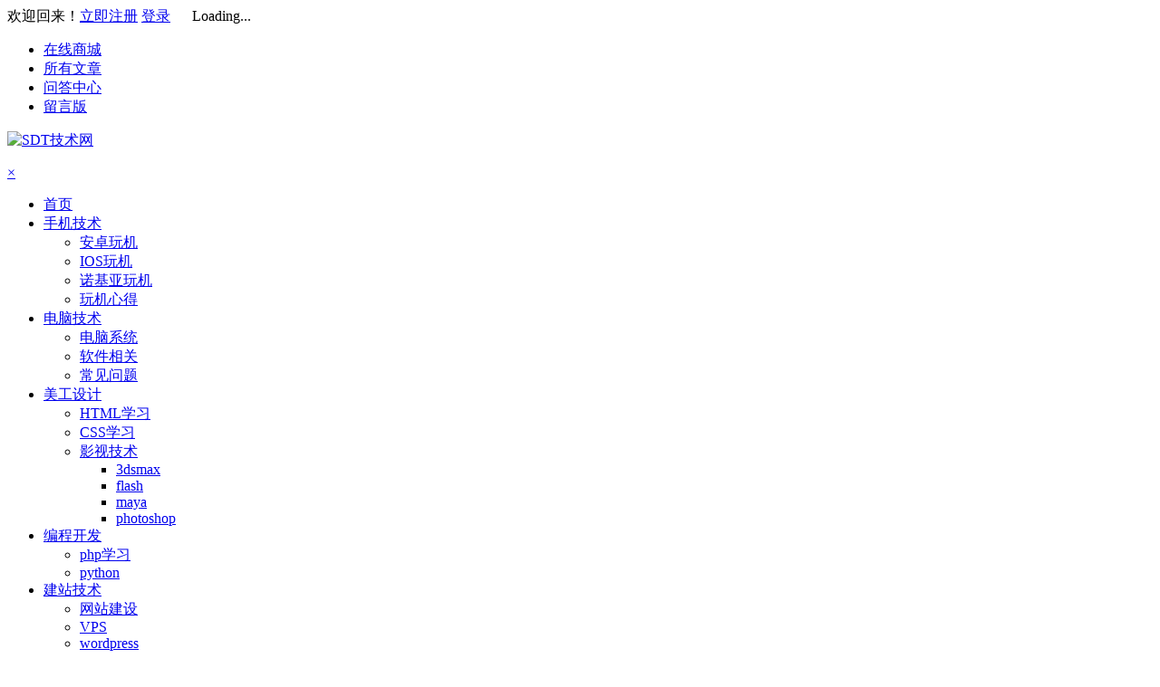

--- FILE ---
content_type: text/html; charset=UTF-8
request_url: https://www.sdtclass.com/4617.html
body_size: 13958
content:
<!DOCTYPE html>
<html lang="zh-CN">
<head>
<meta charset="UTF-8">
<meta name="viewport" content="width=device-width, initial-scale=1.0, minimum-scale=1.0, maximum-scale=1.0, user-scalable=no">
<meta http-equiv="Cache-Control" content="no-transform" />
<meta http-equiv="Cache-Control" content="no-siteapp" />
<title>opencart错误:Call to undefined method Loader::library() | SDT技术网</title>
<meta name="description" content="前两天部署客户的网站时，发现手机支付宝又不能用了，好奇怪，明明修复好了代码（其实我忘了一个事），然后又是500错误不报错，怎么都不能让其报错，后面终于有错误提示出来了。" />
<meta name="keywords" content="bug,opencart,opencart优化,异步回调" />
<link rel="shortcut icon" href="https://www.sdtclass.com/wp-content/themes/begin/img/favicon.ico">
<link rel="apple-touch-icon" sizes="114x114" href="https://www.sdtclass.com/wp-content/themes/begin/img/favicon.ico" />
<link rel="profile" href="http://gmpg.org/xfn/11">
<link rel="pingback" href="https://www.sdtclass.com/xmlrpc.php">
<!--[if lt IE 9]><script src="https://www.sdtclass.com/wp-content/themes/begin/js/html5-css3.js"></script><![endif]-->
<meta name='robots' content='max-image-preview:large' />
<link rel='dns-prefetch' href='//s.w.org' />
<link rel='stylesheet' id='wp-block-library-css'  href='https://www.sdtclass.com/wp-includes/css/dist/block-library/style.min.css?ver=5.8.9' type='text/css' media='all' />
<link rel='stylesheet' id='style-css'  href='https://www.sdtclass.com/wp-content/themes/begin/style.css?ver=1.7.4' type='text/css' media='all' />
<link rel='stylesheet' id='highlight-css'  href='https://www.sdtclass.com/wp-content/themes/begin/css/highlight.css?ver=2015.11.10' type='text/css' media='all' />
<script type='text/javascript' src='https://www.sdtclass.com/wp-content/themes/begin/js/jquery.min.js?ver=1.10.1' id='jquery.min-js'></script>
<script type='text/javascript' src='https://www.sdtclass.com/wp-content/themes/begin/js/scrollmonitor.js?ver=2015.11.10' id='scrollmonitor-js'></script>
<script type='text/javascript' src='https://www.sdtclass.com/wp-content/themes/begin/js/slides.js?ver=2015.11.10' id='slides-js'></script>
<script type='text/javascript' src='https://www.sdtclass.com/wp-content/themes/begin/js/echo.min.js?ver=2015.11.10' id='echo.min-js'></script>
<script type='text/javascript' id='script-js-extra'>
/* <![CDATA[ */
var wpl_ajax_url = "https:\/\/www.sdtclass.com\/wp-admin\/admin-ajax.php";
/* ]]> */
</script>
<script type='text/javascript' src='https://www.sdtclass.com/wp-content/themes/begin/js/script.js?ver=2015.11.10' id='script-js'></script>
<script type='text/javascript' src='https://www.sdtclass.com/wp-content/themes/begin/js/comment-nav.js?ver=2015.11.10' id='comment-nav-js'></script>
<script type='text/javascript' src='https://www.sdtclass.com/wp-content/themes/begin/js/fancybox.js?ver=2015.11.10' id='fancybox-js'></script>
<script type='text/javascript' src='https://www.sdtclass.com/wp-content/themes/begin/js/comments-ajax-qt.js?ver=2015.11.10' id='comments-ajax-qt-js'></script>
<link rel="https://api.w.org/" href="https://www.sdtclass.com/wp-json/" /><link rel="alternate" type="application/json" href="https://www.sdtclass.com/wp-json/wp/v2/posts/4617" /><link rel="canonical" href="https://www.sdtclass.com/4617.html" />
<link rel="alternate" type="application/json+oembed" href="https://www.sdtclass.com/wp-json/oembed/1.0/embed?url=https%3A%2F%2Fwww.sdtclass.com%2F4617.html" />
<link rel="alternate" type="text/xml+oembed" href="https://www.sdtclass.com/wp-json/oembed/1.0/embed?url=https%3A%2F%2Fwww.sdtclass.com%2F4617.html&#038;format=xml" />
 </head>
<body class="post-template-default single single-post postid-4617 single-format-standard">
<div id="page" class="hfeed site">
	<header id="masthead" class="site-header">

	<nav id="top-header">
		<div class="top-nav">
							<div id="user-profile">
					欢迎回来！<a href="http://www.sdtclass.com/registered" target="_blank">立即注册</a>
			
										<span class="nav-set">
				 	<span class="nav-login">
				 						<a href="#login" class="flatbtn" id="login-main" >登录</a>
										</span>
				</span>
							<span class="weibo">
	<wb:follow-button uid="2611931597" width="67" height="24" ></wb:follow-button>
</span></div>			
			<div class="menu-top-container"><ul id="menu-top" class="top-menu"><li id="menu-item-3492" class="menu-item menu-item-type-post_type menu-item-object-page menu-item-3492"><a href="https://www.sdtclass.com/shop"><i class="fa-shopping-cart fa"></i><span class="font-text">在线商城</span></a></li>
<li id="menu-item-3495" class="menu-item menu-item-type-post_type menu-item-object-page menu-item-3495"><a href="https://www.sdtclass.com/blog"><i class="fa-indent fa"></i><span class="font-text">所有文章</span></a></li>
<li id="menu-item-3770" class="menu-item menu-item-type-post_type menu-item-object-page menu-item-3770"><a href="https://www.sdtclass.com/dwqa-questions"><i class="fa-wrench fa"></i><span class="font-text">问答中心</span></a></li>
<li id="menu-item-3509" class="menu-item menu-item-type-post_type menu-item-object-page menu-item-3509"><a href="https://www.sdtclass.com/leaveword"><i class="fa-smile-o fa"></i><span class="font-text">留言版</span></a></li>
</ul></div>		</div>
	</nav><!-- #top-header -->

	<div id="menu-box">
		<div id="top-menu">
			<span class="nav-search"><i class="fa fa-search"></i></span>
			<span class="mobile-login"><a href="#login" id="login-mobile" ><i class="fa fa-sun-o"></i></a></span>						<hgroup class="logo-site">
																    	<p class="site-title">
						    						        <a href="https://www.sdtclass.com/"><img src="https://www.sdtclass.com/wp-content/themes/begin/img/logo.png" width="220" height="50" alt="SDT技术网" /></a>
													</p>
				       								</hgroup><!-- .logo-site -->

			<div id="site-nav-wrap">
				<div id="sidr-close"><a href="#sidr-close" class="toggle-sidr-close">×</a></div>
				<nav id="site-nav" class="main-nav">
																		<a href="#sidr-main" id="navigation-toggle" class="bars"><i class="fa fa-bars"></i></a>
																<div class="menu-head-container"><ul id="menu-head" class="down-menu nav-menu"><li id="menu-item-3489" class="menu-item menu-item-type-custom menu-item-object-custom menu-item-home menu-item-3489"><a href="http://www.sdtclass.com">首页</a></li>
<li id="menu-item-133" class="menu-item menu-item-type-taxonomy menu-item-object-category menu-item-has-children menu-item-133"><a title="_blank" href="https://www.sdtclass.com/category/pt/">手机技术</a>
<ul class="sub-menu">
	<li id="menu-item-136" class="menu-item menu-item-type-taxonomy menu-item-object-category menu-item-136"><a href="https://www.sdtclass.com/category/pt/at/">安卓玩机</a></li>
	<li id="menu-item-134" class="menu-item menu-item-type-taxonomy menu-item-object-category menu-item-134"><a href="https://www.sdtclass.com/category/pt/ios/">IOS玩机</a></li>
	<li id="menu-item-135" class="menu-item menu-item-type-taxonomy menu-item-object-category menu-item-135"><a href="https://www.sdtclass.com/category/pt/st/">诺基亚玩机</a></li>
	<li id="menu-item-532" class="menu-item menu-item-type-taxonomy menu-item-object-category menu-item-532"><a href="https://www.sdtclass.com/category/pt/wjxd/">玩机心得</a></li>
</ul>
</li>
<li id="menu-item-137" class="menu-item menu-item-type-taxonomy menu-item-object-category menu-item-has-children menu-item-137"><a href="https://www.sdtclass.com/category/ct/">电脑技术</a>
<ul class="sub-menu">
	<li id="menu-item-456" class="menu-item menu-item-type-taxonomy menu-item-object-category menu-item-456"><a href="https://www.sdtclass.com/category/ct/cs/">电脑系统</a></li>
	<li id="menu-item-138" class="menu-item menu-item-type-taxonomy menu-item-object-category menu-item-138"><a href="https://www.sdtclass.com/category/ct/sc/">软件相关</a></li>
	<li id="menu-item-534" class="menu-item menu-item-type-taxonomy menu-item-object-category menu-item-534"><a href="https://www.sdtclass.com/category/ct/cjwt/">常见问题</a></li>
</ul>
</li>
<li id="menu-item-139" class="menu-item menu-item-type-taxonomy menu-item-object-category menu-item-has-children menu-item-139"><a href="https://www.sdtclass.com/category/wd/">美工设计</a>
<ul class="sub-menu">
	<li id="menu-item-141" class="menu-item menu-item-type-taxonomy menu-item-object-category menu-item-141"><a href="https://www.sdtclass.com/category/wd/hd/">HTML学习</a></li>
	<li id="menu-item-140" class="menu-item menu-item-type-taxonomy menu-item-object-category menu-item-140"><a href="https://www.sdtclass.com/category/wd/cd/">CSS学习</a></li>
	<li id="menu-item-1233" class="menu-item menu-item-type-taxonomy menu-item-object-category menu-item-has-children menu-item-1233"><a href="https://www.sdtclass.com/category/wd/tvt/">影视技术</a>
	<ul class="sub-menu">
		<li id="menu-item-1234" class="menu-item menu-item-type-taxonomy menu-item-object-category menu-item-1234"><a href="https://www.sdtclass.com/category/wd/tvt/3dsmax/">3dsmax</a></li>
		<li id="menu-item-1235" class="menu-item menu-item-type-taxonomy menu-item-object-category menu-item-1235"><a href="https://www.sdtclass.com/category/wd/tvt/flash/">flash</a></li>
		<li id="menu-item-1236" class="menu-item menu-item-type-taxonomy menu-item-object-category menu-item-1236"><a href="https://www.sdtclass.com/category/wd/tvt/maya/">maya</a></li>
		<li id="menu-item-1237" class="menu-item menu-item-type-taxonomy menu-item-object-category menu-item-1237"><a href="https://www.sdtclass.com/category/wd/tvt/photoshop/">photoshop</a></li>
	</ul>
</li>
</ul>
</li>
<li id="menu-item-777" class="menu-item menu-item-type-taxonomy menu-item-object-category menu-item-has-children menu-item-777"><a href="https://www.sdtclass.com/category/sd/">编程开发</a>
<ul class="sub-menu">
	<li id="menu-item-535" class="menu-item menu-item-type-taxonomy menu-item-object-category menu-item-535"><a href="https://www.sdtclass.com/category/sd/php/">php学习</a></li>
	<li id="menu-item-780" class="menu-item menu-item-type-taxonomy menu-item-object-category menu-item-780"><a href="https://www.sdtclass.com/category/sd/python/">python</a></li>
</ul>
</li>
<li id="menu-item-1232" class="menu-item menu-item-type-taxonomy menu-item-object-category current-post-ancestor menu-item-has-children menu-item-1232"><a href="https://www.sdtclass.com/category/othertechnologies/">建站技术</a>
<ul class="sub-menu">
	<li id="menu-item-1320" class="menu-item menu-item-type-taxonomy menu-item-object-category menu-item-1320"><a href="https://www.sdtclass.com/category/othertechnologies/www/">网站建设</a></li>
	<li id="menu-item-2092" class="menu-item menu-item-type-taxonomy menu-item-object-category menu-item-2092"><a href="https://www.sdtclass.com/category/othertechnologies/vps-othertechnologies/">VPS</a></li>
	<li id="menu-item-632" class="menu-item menu-item-type-taxonomy menu-item-object-category menu-item-632"><a href="https://www.sdtclass.com/category/othertechnologies/wordpress/">wordpress</a></li>
	<li id="menu-item-3058" class="menu-item menu-item-type-taxonomy menu-item-object-category current-post-ancestor current-menu-parent current-post-parent menu-item-has-children menu-item-3058"><a href="https://www.sdtclass.com/category/othertechnologies/opencart/">opencart</a>
	<ul class="sub-menu">
		<li id="menu-item-3059" class="menu-item menu-item-type-custom menu-item-object-custom menu-item-3059"><a href="http://www.sdtclass.com/tag/opencartercikaifa">opencart二次开发</a></li>
	</ul>
</li>
	<li id="menu-item-3773" class="menu-item menu-item-type-taxonomy menu-item-object-category menu-item-3773"><a href="https://www.sdtclass.com/category/othertechnologies/xukhost/">迅科专题</a></li>
</ul>
</li>
<li id="menu-item-3544" class="menu-item menu-item-type-custom menu-item-object-custom menu-item-has-children menu-item-3544"><a href="#">多媒体</a>
<ul class="sub-menu">
	<li id="menu-item-3277" class="menu-item menu-item-type-taxonomy menu-item-object-gallery menu-item-has-children menu-item-3277"><a href="https://www.sdtclass.com/gallery/images/">相册</a>
	<ul class="sub-menu">
		<li id="menu-item-2892" class="menu-item menu-item-type-taxonomy menu-item-object-gallery menu-item-2892"><a href="https://www.sdtclass.com/gallery/wallpaper/">壁纸</a></li>
		<li id="menu-item-1605" class="menu-item menu-item-type-taxonomy menu-item-object-gallery menu-item-1605"><a href="https://www.sdtclass.com/gallery/ppt/">PPT</a></li>
	</ul>
</li>
	<li id="menu-item-1902" class="menu-item menu-item-type-taxonomy menu-item-object-videos menu-item-has-children menu-item-1902"><a href="https://www.sdtclass.com/videos/video/">视频</a>
	<ul class="sub-menu">
		<li id="menu-item-3213" class="menu-item menu-item-type-taxonomy menu-item-object-videos menu-item-3213"><a href="https://www.sdtclass.com/videos/phpxuexi/">php学习</a></li>
		<li id="menu-item-3214" class="menu-item menu-item-type-taxonomy menu-item-object-videos menu-item-3214"><a href="https://www.sdtclass.com/videos/html-video/">html学习</a></li>
		<li id="menu-item-1903" class="menu-item menu-item-type-taxonomy menu-item-object-videos menu-item-1903"><a href="https://www.sdtclass.com/videos/shuajivedio/">刷机视频</a></li>
		<li id="menu-item-3039" class="menu-item menu-item-type-taxonomy menu-item-object-videos menu-item-3039"><a href="https://www.sdtclass.com/videos/opencart-video/">opencart购物车</a></li>
	</ul>
</li>
</ul>
</li>
</ul></div>				</nav><!-- #site-nav -->
				
			</div><!-- #site-nav-wrap -->

		</div><!-- #top-menu -->
	</div><!-- #menu-box -->
</header><!-- #masthead -->

<div id="main-search">
	<div id="searchbar">
	<form method="get" id="searchform" action="https://www.sdtclass.com/">
		<input type="text" value="" name="s" id="s" placeholder="输入搜索内容" required />
		<button type="submit" id="searchsubmit">搜索</button>
	</form>
</div>	<div id="searchbar">
	<form method="get" id="searchform" action="https://www.sdtclass.com/search" target="_blank">
		<input type="hidden" value="1" name="entry">
		<input class="swap_value" placeholder="输入百度站内搜索关键词" name="q">
		<button type="submit" id="searchsubmit">百度</button>
	</form>
</div>	<div class="clear"></div>
</div>
				
	<nav class="breadcrumb">
		<a title="返回首页" href="https://www.sdtclass.com">首页</a><i class="fa fa-angle-right"></i><a href="https://www.sdtclass.com/category/othertechnologies/">建站技术</a><i class="fa fa-angle-right"></i><a href="https://www.sdtclass.com/category/othertechnologies/opencart/" rel="category tag">opencart</a><i class="fa fa-angle-right"></i>正文 			</nav>
	<div id="content" class="site-content">
		
<div class="clear"></div>
	<div id="primary" class="content-area">
		<main id="main" class="site-main" role="main">

			
				<article id="post-4617" class="post-4617 post type-post status-publish format-standard hentry category-opencart tag-bug tag-opencart tag-opencartyouhua tag-563">
		<header class="entry-header">
					<h1 class="entry-title">opencart错误:Call to undefined method Loader::library()</h1>			</header><!-- .entry-header -->

	<div class="entry-content">
					<div class="single-content">
				
				
				<p>前两天部署客户的网站时，发现手机支付宝又不能用了，好奇怪，明明修复好了代码（其实我忘了一个事），然后又是500错误不报错，怎么都不能让其报错，后面终于有错误提示出来了。</p>
<p><a href="https://www.sdtclass.com/image/2017/06/system-library-bug.png" class="cboxElement" rel="example_group"4617><img loading="lazy" class="alignnone wp-image-4625 size-full" data-echo="https://www.sdtclass.com/image/2017/06/system-library-bug.png" src="https://www.sdtclass.com/wp-content/themes/begin/img/blank.gif" alt="opencart错误:Call to undefined method Loader::library()" alt="" width="1162" height="354" srcset="https://www.sdtclass.com/image/2017/06/system-library-bug.png 1162w, https://www.sdtclass.com/image/2017/06/system-library-bug-300x91.png 300w, https://www.sdtclass.com/image/2017/06/system-library-bug-768x234.png 768w, https://www.sdtclass.com/image/2017/06/system-library-bug-1024x312.png 1024w" sizes="(max-width: 1162px) 100vw, 1162px" /></a></p>
<noscript><img loading="lazy" class="alignnone wp-image-4625 size-full" src="https://www.sdtclass.com/image/2017/06/system-library-bug.png" alt="opencart错误:Call to undefined method Loader::library()" alt="" width="1162" height="354" srcset="https://www.sdtclass.com/image/2017/06/system-library-bug.png 1162w, https://www.sdtclass.com/image/2017/06/system-library-bug-300x91.png 300w, https://www.sdtclass.com/image/2017/06/system-library-bug-768x234.png 768w, https://www.sdtclass.com/image/2017/06/system-library-bug-1024x312.png 1024w" sizes="(max-width: 1162px) 100vw, 1162px" /></a></p></noscript>
<p>然后去对应文件看了这行代码：</p>
<div class="dp-highlighter">
<div class="bar"></div>
<ol class="dp-c" start="1">
<li class="alt"><span class="vars">$this</span>-&gt;load-&gt;library('alipaywapsubmit');</li>
</ol>
</div>
<p>于是用FTP去看看system下的library文件夹下有没有“alipaywapsubmit.php”文件，去看了确实有的。那就奇怪了，为何不引入呢？于是乎，我找到了system/engine/loader.php文件看了下，这个版本没有这个方法。看来是版本差异问题。那这就尴尬了。只好自己引入啦。</p>
<div class="dp-highlighter">
<div class="bar"></div>
<ol class="dp-c" start="1">
<li class="alt"><span class="comment">//把这一行</span></li>
<li class=""><span class="vars">$this</span>-&gt;load-&gt;library('alipaywapsubmit');</li>
<li class="alt"><span class="comment">//替换为这个</span></li>
<li class=""><span class="keyword">include_once</span>(DIR_SYSTEM.'library/alipaywapsubmit.php');</li>
</ol>
</div>
<p>也就是用PHP系统函数，引入指定文件，DIR_SYSTEM是常量，在config里已经定义了绝对路径，这里拼接地址引入即可。</p>
<p><a href="https://www.sdtclass.com/image/2017/06/alipaywapok.png" class="cboxElement" rel="example_group"4617><img loading="lazy" class="alignnone size-full wp-image-4623" data-echo="https://www.sdtclass.com/image/2017/06/alipaywapok.png" src="https://www.sdtclass.com/wp-content/themes/begin/img/blank.gif" alt="opencart错误:Call to undefined method Loader::library()" alt="" width="536" height="460" srcset="https://www.sdtclass.com/image/2017/06/alipaywapok.png 536w, https://www.sdtclass.com/image/2017/06/alipaywapok-300x257.png 300w" sizes="(max-width: 536px) 100vw, 536px" /></a></p>
<noscript><img loading="lazy" class="alignnone size-full wp-image-4623" src="https://www.sdtclass.com/image/2017/06/alipaywapok.png" alt="opencart错误:Call to undefined method Loader::library()" alt="" width="536" height="460" srcset="https://www.sdtclass.com/image/2017/06/alipaywapok.png 536w, https://www.sdtclass.com/image/2017/06/alipaywapok-300x257.png 300w" sizes="(max-width: 536px) 100vw, 536px" /></a></p></noscript>
<p>如果要用这种方式，下面还有个地方要改：</p>
<div class="dp-highlighter">
<div class="bar"></div>
<ol class="dp-c" start="1">
<li class="alt"><span class="vars">$this</span>-&gt;load-&gt;library('alipaywapnotify');</li>
<li class=""><span class="comment">//改为</span></li>
<li class="alt"><span class="keyword">include_once</span>(DIR_SYSTEM.'library/alipaywapnotify.php');</li>
</ol>
</div>
<p>虽然是解决了。但是如果其他插件也因为这个而不兼容怎么办呢？所以我们还是去补充这个方法吧。找到刚才我说的loader.php文件。加入下面代码即可。</p>
<div class="dp-highlighter">
<div class="bar"></div>
<ol class="dp-c" start="1">
<li class="alt"><span class="keyword">public</span> <span class="keyword">function</span> library(<span class="vars">$library</span>) {</li>
<li class="">    <span class="vars">$file</span> = DIR_SYSTEM . 'library/' . <span class="vars">$library</span> . '.php';</li>
<li class="alt"></li>
<li class="">    <span class="keyword">if</span> (<span class="func">file_exists</span>(<span class="vars">$file</span>)) {</li>
<li class="alt">        <span class="keyword">include_once</span>(<span class="vars">$file</span>);</li>
<li class="">    } <span class="keyword">else</span> {</li>
<li class="alt">        trigger_error('Error: Could not load library ' . <span class="vars">$file</span> . '!');</li>
<li class="">        <span class="func">exit</span>();</li>
<li class="alt">    }</li>
<li class="">}</li>
</ol>
</div>
<p>&nbsp;</p>
<h3>0619更新</h3>
<p>本文仅举例说明缺失library的解决方法，但是后面发现<a href="https://www.sdtclass.com/tag/%e5%bc%82%e6%ad%a5%e5%9b%9e%e8%b0%83/" title="查看与 异步回调 相关的文章"target="_blank">异步回调</a>有问题，想起来昨天写这个文章也写了后面“alipaywapnotify”的例子。为了不形成误导，这里说一下：第一个引入可以用加入方法的方式解决。但是下面引入“alipaywapnotify”这个，则不能继续用这个方法。直接用include_one 引入。因为回调这个地方用的是PHP页面，不会走this这个方法，这个页面并不是用OC的一些参数函数来操作。所以下面这一行不应该这样写。（在此感谢TT协助解决异步问题）</p>
<h3>拓展</h3>
<p>关于<a href="https://www.sdtclass.com/tag/%e5%bc%82%e6%ad%a5%e5%9b%9e%e8%b0%83/" title="查看与 异步回调 相关的文章"target="_blank">异步回调</a>的还有个系统原因：</p>
<blockquote data-secret="VpcFEPJeBV" class="wp-embedded-content"><p><a href="http://www.sdtclass.com/2873.html">三步解决回调信息错误-以支付宝付款成功后回调错误为例说明</a></p></blockquote>
<p><iframe class="wp-embedded-content" sandbox="allow-scripts" security="restricted" style="position: absolute; clip: rect(1px, 1px, 1px, 1px);" src="http://www.sdtclass.com/2873.html/embed/#?secret=VpcFEPJeBV" data-secret="VpcFEPJeBV" width="500" height="282" title="《三步解决回调信息错误-以支付宝付款成功后回调错误为例说明》—SDT技术网" frameborder="0" marginwidth="0" marginheight="0" scrolling="no"></iframe></p>
			</div>

						
									
				
									<div class="clear"></div>
<div id="social">
	<div class="social-main">
		<span class="like">
	         <a href="javascript:;" data-action="ding" data-id="4617" title="我赞" class="favorite"><i class="fa fa-thumbs-up"></i>赞 <i class="count">
	            0</i>
	        </a>
		</span>
		<span class="shang-p"><a href="#shang" id="shang-main-p" title="赞助本站">赏</a></span>
		<span class="share-s"><a href="#share" id="share-main-s" title="分享"><i class="fa fa-share-alt"></i>分享</a></span>
		<div class="clear"></div>
	</div>
	<div id="share">
		<div class="bdsharebuttonbox">
		<a title="分享到QQ空间" href="#" class="fa fa-qq" class="bds_qzone" data-cmd="qzone"></a>
		<a title="分享到新浪微博" href="#" class="fa fa-weibo" class="bds_tsina" data-cmd="tsina"></a>
		<a title="分享到腾讯微博" href="#" class="fa fa-pinterest-square" class="bds_tqq" data-cmd="tqq"></a>
		<a title="分享到人人网" href="#" class="fa fa-renren" class="bds_renren" data-cmd="renren"></a>
		<a title="分享到微信" href="#" class="fa fa-weixin" class="bds_weixin" data-cmd="weixin"></a>
		<a  title="更多"href="#" class="fa fa-plus-square" class="bds_more" data-cmd="more"></a>
	</div>
</div>
	<div id="shang">
		<div class="shang-main">
			<h4>您可以选择一种方式赞助本站</h4>						
							<img title="支付宝扫一扫赞助" src="https://www.sdtclass.com/image/2015/12/alipay-zz.jpg" />
				<h4>支付宝扫一扫赞助</h4>			
							<img title="支付宝扫一扫赞助" src="https://www.sdtclass.com/image/2015/12/weixinpay.png" />
				<h4>微信钱包扫描赞助</h4>					</div>
	</div>
</div>				
			<footer class="single-footer">
				<ul class="single-meta">
																<li class="comment"><a href="https://www.sdtclass.com/4617.html#respond">发表评论</a></li>
										<li class="views">阅读 1 次</li>				 	<li class="r-hide"><a href="javascript:pr()" onclick="javascript:this.innerHTML=(this.innerHTML=='隐藏边栏'?'显示边栏':'隐藏边栏');">隐藏边栏</a></li>
				</ul>

				<ul id="fontsize">A+</ul>
				<div class="single-cat-tag">
					<div class="single-cat">发布日期：2017年06月18日&nbsp;&nbsp;所属分类：<a href="https://www.sdtclass.com/category/othertechnologies/opencart/" rel="category tag">opencart</a></div>
					<div class="single-tag">标签：<a href="https://www.sdtclass.com/tag/bug/" rel="tag">bug</a><a href="https://www.sdtclass.com/tag/opencart/" rel="tag">opencart</a><a href="https://www.sdtclass.com/tag/opencartyouhua/" rel="tag">opencart优化</a><a href="https://www.sdtclass.com/tag/%e5%bc%82%e6%ad%a5%e5%9b%9e%e8%b0%83/" rel="tag">异步回调</a></div>
				</div>
			</footer><!-- .entry-footer -->

				<div class="clear"></div>
	</div><!-- .entry-content -->

	</article><!-- #post -->
									<div class="authorbio">
	<img src="http://cn.gravatar.com/avatar/106ef7afd84bedaea6b0457bbcb4b68a?s=128&d=mm" class="avatar avatar-128" height="128" width="128">
	<ul class="spostinfo">
				<li><strong>版权声明：</strong>本站原创文章，于9年前，由<a href="https://www.sdtclass.com/author/admin/" title="文章作者 yumanutong" rel="author">yumanutong</a>发表，共 1195字。</li>
		<li><strong>转载请注明：</strong><a href="https://www.sdtclass.com/4617.html" rel="bookmark" title="本文固定链接 https://www.sdtclass.com/4617.html">opencart错误:Call to undefined method Loader::library() | SDT技术网</a><a href="#" onclick="copy_code('https://www.sdtclass.com/4617.html'); return false;"> +复制链接</a></li>
			</ul>
</div>
				
				
									<div id="related-img">
		
	<div class="r4">
		<div class="related-site">
			<figure class="related-site-img">
				<a href="https://www.sdtclass.com/4878.html"><img src="https://www.sdtclass.com/wp-content/themes/begin/img/loading.gif" data-echo="https://www.sdtclass.com/image/2018/08/sdtclass-upload-image.png" alt="SDT技术网公开库--图片的上传" /></a>			 </figure>
			<div class="related-title"><a href="https://www.sdtclass.com/4878.html">SDT技术网公开库&#8211;图片的上传</a></div>
		</div>
	</div>

		
	<div class="r4">
		<div class="related-site">
			<figure class="related-site-img">
				<a href="https://www.sdtclass.com/4875.html"><img src="https://www.sdtclass.com/wp-content/themes/begin/img/loading.gif" data-echo="https://www.sdtclass.com/wp-content/themes/begin/img/random/11.jpg" alt="opencart 2.x VS 3.x 分析之--数据层" /></a>			 </figure>
			<div class="related-title"><a href="https://www.sdtclass.com/4875.html">opencart 2.x VS 3.x 分析之&#8211;数据层</a></div>
		</div>
	</div>

		
	<div class="r4">
		<div class="related-site">
			<figure class="related-site-img">
				<a href="https://www.sdtclass.com/4870.html"><img src="https://www.sdtclass.com/wp-content/themes/begin/img/loading.gif" data-echo="https://www.sdtclass.com/image/2018/06/sdt-ssl-https-sh.jpg" alt="【资源】分享一个lnmp后补SSL的sh脚本" /></a>			 </figure>
			<div class="related-title"><a href="https://www.sdtclass.com/4870.html">【资源】分享一个lnmp后补SSL的sh脚本</a></div>
		</div>
	</div>

		
	<div class="r4">
		<div class="related-site">
			<figure class="related-site-img">
				<a href="https://www.sdtclass.com/4819.html"><img src="https://www.sdtclass.com/wp-content/themes/begin/img/loading.gif" data-echo=https://www.sdtclass.com/image/2017/09/image-cache-auto.png alt="opencart技巧--宽或高自动计算研究开发思路" /></a>			 </figure>
			<div class="related-title"><a href="https://www.sdtclass.com/4819.html">opencart技巧&#8211;宽或高自动计算研究开发思路</a></div>
		</div>
	</div>

			<div class="clear"></div>
</div>				
				<div id="single-widget">
										<div class="clear"></div>
				</div>

				
				<nav class="nav-single">
					<a href="https://www.sdtclass.com/4571.html" rel="prev"><span class="meta-nav"><span class="post-nav"><i class="fa fa-angle-left"></i> 上一篇</span><br/>opencart技巧-三个方案修改管理员密码</span></a><a href="https://www.sdtclass.com/4629.html" rel="next"><span class="meta-nav"><span class="post-nav">下一篇 <i class="fa fa-angle-right"></i></span><br/>opencart技巧-opencart页面错误500的解决方法</span></a>					<div class="clear"></div>
				</nav>
				<nav class="nav-single-c">
					
	<nav class="navigation post-navigation" role="navigation" aria-label="文章">
		<h2 class="screen-reader-text">文章导航</h2>
		<div class="nav-links"><div class="nav-previous"><a href="https://www.sdtclass.com/4585.html" rel="prev"><span class="meta-nav-r" aria-hidden="true"><i class="fa fa-angle-left"></i></span> </a></div><div class="nav-next"><a href="https://www.sdtclass.com/4629.html" rel="next"><span class="meta-nav-l" aria-hidden="true"><i class="fa fa-angle-right"></i></span> </a></div></div>
	</nav>				</nav>
									
<!-- 引用 -->
<div class="scroll-comments"></div>
<div id="comments" class="comments-area">
		
		<div id="respond" class="comment-respond">
			<h3 id="reply-title" class="comment-reply-title"><i class="fa fa-pencil-square-o"></i>发表评论<small><a rel="nofollow" id="cancel-comment-reply-link" href="/4617.html#respond" style="display:none;">取消回复</a></small></h3>

			
			<form action="https://www.sdtclass.com/wp-comments-post.php" method="post" id="commentform">
				
								<div id="comment-author-info">
					<p class="comment-form-author">
						<input type="text" name="author" id="author" class="commenttext" value="" tabindex="1" />
						<label for="author">昵称（必填）</label>
					</p>
					<p class="comment-form-email">
						<input type="text" name="email" id="email" class="commenttext" value="" tabindex="2" />
						<label for="email">邮箱（必填）</label>
					</p>
					<p class="comment-form-url">
						<input type="text" name="url" id="url" class="commenttext" value="" tabindex="3" />
						<label for="url">网址</label>
					</p>
				</div>
				
		        <p class="smiley-box"><script type="text/javascript">
/* <![CDATA[ */
    function grin(tag) {
    	var myField;
    	tag = ' ' + tag + ' ';
        if (document.getElementById('comment') && document.getElementById('comment').type == 'textarea') {
    		myField = document.getElementById('comment');
    	} else {
    		return false;
    	}
    	if (document.selection) {
    		myField.focus();
    		sel = document.selection.createRange();
    		sel.text = tag;
    		myField.focus();
    	}
    	else if (myField.selectionStart || myField.selectionStart == '0') {
    		var startPos = myField.selectionStart;
    		var endPos = myField.selectionEnd;
    		var cursorPos = endPos;
    		myField.value = myField.value.substring(0, startPos)
    					  + tag
    					  + myField.value.substring(endPos, myField.value.length);
    		cursorPos += tag.length;
    		myField.focus();
    		myField.selectionStart = cursorPos;
    		myField.selectionEnd = cursorPos;
    	}
    	else {
    		myField.value += tag;
    		myField.focus();
    	}
    }
/* ]]> */
</script>

<a href="javascript:grin(':?:')"><img src="https://www.sdtclass.com/wp-content/themes/begin/img/smilies/icon_question.gif" alt=":?:" title="疑问" /></a>
<a href="javascript:grin(':razz:')"><img src="https://www.sdtclass.com/wp-content/themes/begin/img/smilies/icon_razz.gif" alt=":razz:" title="调皮" /></a>
<a href="javascript:grin(':sad:')"><img src="https://www.sdtclass.com/wp-content/themes/begin/img/smilies/icon_sad.gif" alt=":sad:" title="难过" /></a>
<a href="javascript:grin(':evil:')"><img src="https://www.sdtclass.com/wp-content/themes/begin/img/smilies/icon_evil.gif" alt=":evil:" title="抠鼻" /></a>
<a href="javascript:grin(':!:')"><img src="https://www.sdtclass.com/wp-content/themes/begin/img/smilies/icon_exclaim.gif" alt=":!:" title="吓" /></a>
<a href="javascript:grin(':smile:')"><img src="https://www.sdtclass.com/wp-content/themes/begin/img/smilies/icon_smile.gif" alt=":smile:" title="微笑" /></a>
<a href="javascript:grin(':oops:')"><img src="https://www.sdtclass.com/wp-content/themes/begin/img/smilies/icon_redface.gif" alt=":oops:" title="憨笑" /></a>
<a href="javascript:grin(':grin:')"><img src="https://www.sdtclass.com/wp-content/themes/begin/img/smilies/icon_biggrin.gif" alt=":grin:" title="坏笑" /></a>
<a href="javascript:grin(':eek:')"><img src="https://www.sdtclass.com/wp-content/themes/begin/img/smilies/icon_surprised.gif" alt=":eek:" title="惊讶" /></a>
<a href="javascript:grin(':shock:')"><img src="https://www.sdtclass.com/wp-content/themes/begin/img/smilies/icon_eek.gif" alt=":shock:" title="发呆" /></a>
<a href="javascript:grin(':???:')"><img src="https://www.sdtclass.com/wp-content/themes/begin/img/smilies/icon_confused.gif" alt=":???:" title="撇嘴" /></a>
<a href="javascript:grin(':lol:')"><img src="https://www.sdtclass.com/wp-content/themes/begin/img/smilies/icon_cool.gif" alt=":cool:" title="大兵" /></a>
<a href="javascript:grin(':lol:')"><img src="https://www.sdtclass.com/wp-content/themes/begin/img/smilies/icon_lol.gif" alt=":lol:" title="偷笑" /></a>
<a href="javascript:grin(':mad:')"><img src="https://www.sdtclass.com/wp-content/themes/begin/img/smilies/icon_mad.gif" alt=":mad:" title="咒骂" /></a>
<a href="javascript:grin(':twisted:')"><img src="https://www.sdtclass.com/wp-content/themes/begin/img/smilies/icon_twisted.gif" alt=":twisted:" title="发怒" /></a>
<a href="javascript:grin(':roll:')"><img src="https://www.sdtclass.com/wp-content/themes/begin/img/smilies/icon_rolleyes.gif" alt=":roll:" title="白眼" /></a>
<a href="javascript:grin(':wink:')"><img src="https://www.sdtclass.com/wp-content/themes/begin/img/smilies/icon_wink.gif" alt=":wink:" title="鼓掌" /></a>
<a href="javascript:grin(':idea:')"><img src="https://www.sdtclass.com/wp-content/themes/begin/img/smilies/icon_idea.gif" alt=":idea:" title="酷" /></a>
<a href="javascript:grin(':arrow:')"><img src="https://www.sdtclass.com/wp-content/themes/begin/img/smilies/icon_arrow.gif" alt=":arrow:" title="擦汗" /></a>
<a href="javascript:grin(':neutral:')"><img src="https://www.sdtclass.com/wp-content/themes/begin/img/smilies/icon_neutral.gif" alt=":neutral:" title="亲亲" /></a>
<a href="javascript:grin(':cry:')"><img src="https://www.sdtclass.com/wp-content/themes/begin/img/smilies/icon_cry.gif" alt=":cry:" title="大哭" /></a>
<a href="javascript:grin(':mrgreen:')"><img src="https://www.sdtclass.com/wp-content/themes/begin/img/smilies/icon_mrgreen.gif" alt=":mrgreen:" title="呲牙" /></a>
<br /></p>

				<div class="qaptcha"></div>

		        <p class="comment-form-comment"><textarea id="comment" name="comment" rows="4" tabindex="4"></textarea></p>

		        <p class="comment-tool">
		        	<a class="tool-img" href='javascript:embedImage();' title="插入图片"><i class="icon-img"></i>图片</a>
		        	<a class="smiley" href="" title="插入表情"><i class="icon-smiley"></i>表情</a>
		        </p>

				<p class="form-submit">
					<input id="submit" name="submit" type="submit" tabindex="5" value="提交评论"/>
					<input type='hidden' name='comment_post_ID' value='4617' id='comment_post_ID' />
<input type='hidden' name='comment_parent' id='comment_parent' value='0' />
				</p>
			</form>
	 				</div>
		
</div>
<!-- #comments -->				
			
		</main><!-- .site-main -->
	</div><!-- .content-area -->

<div id="sidebar" class="widget-area">
	
			
		<aside id="recent-posts-2" class="widget widget_recent_entries">
		<h3 class="widget-title"><i class="fa fa-bars"></i>最新文章</h3>
		<ul>
											<li>
					<a href="https://www.sdtclass.com/4901.html">华为watch2 / pro手表升级wear OS 2.1 国行版</a>
									</li>
											<li>
					<a href="https://www.sdtclass.com/4898.html">Python快速入门指引手册</a>
									</li>
											<li>
					<a href="https://www.sdtclass.com/4883.html">VPS centOS&#8211;利用syncthing实现多机数据热备[安装篇]</a>
									</li>
											<li>
					<a href="https://www.sdtclass.com/4878.html">SDT技术网公开库&#8211;图片的上传</a>
									</li>
											<li>
					<a href="https://www.sdtclass.com/4875.html">opencart 2.x VS 3.x 分析之&#8211;数据层</a>
									</li>
					</ul>

		<div class="clear"></div></aside><aside id="like_most-3" class="widget widget_like_most"><h3 class="widget-title"><i class="fa fa-bars"></i>最受欢迎</h3>
<div id="like" class="like_most">
	<ul>
	     
	    <li>暂无文章</li>	    			</ul>
</div>

<div class="clear"></div></aside><aside id="cx_tag_cloud-3" class="widget widget_cx_tag_cloud"><h3 class="widget-title"><i class="fa fa-bars"></i>热门标签</h3><div id="tag_cloud_widget">
		<a href="https://www.sdtclass.com/tag/opencartercikaifa/" class="tag-cloud-link tag-link-381 tag-link-position-1" style="font-size: 14px;">opencart二次开发</a>
<a href="https://www.sdtclass.com/tag/php-2/" class="tag-cloud-link tag-link-79 tag-link-position-2" style="font-size: 14px;">php</a>
<a href="https://www.sdtclass.com/tag/vps%e5%b8%b8%e8%a7%81%e9%97%ae%e9%a2%98/" class="tag-cloud-link tag-link-303 tag-link-position-3" style="font-size: 14px;">VPS常见问题</a>
<a href="https://www.sdtclass.com/tag/2kaifa/" class="tag-cloud-link tag-link-407 tag-link-position-4" style="font-size: 14px;">二次开发</a>
<a href="https://www.sdtclass.com/tag/opencartjiqiao/" class="tag-cloud-link tag-link-334 tag-link-position-5" style="font-size: 14px;">opencart技巧</a>
<a href="https://www.sdtclass.com/tag/yuan-chuang-jiao-cheng/" class="tag-cloud-link tag-link-54 tag-link-position-6" style="font-size: 14px;">原创教程</a>
<a href="https://www.sdtclass.com/tag/centos/" class="tag-cloud-link tag-link-245 tag-link-position-7" style="font-size: 14px;">centos</a>
<a href="https://www.sdtclass.com/tag/%e5%ae%89%e5%8d%93%e7%8e%a9%e6%9c%ba/" class="tag-cloud-link tag-link-223 tag-link-position-8" style="font-size: 14px;">安卓玩机</a>
<a href="https://www.sdtclass.com/tag/vps/" class="tag-cloud-link tag-link-243 tag-link-position-9" style="font-size: 14px;">vps</a>
<a href="https://www.sdtclass.com/tag/chang-jian-wen-ti/" class="tag-cloud-link tag-link-145 tag-link-position-10" style="font-size: 14px;">常见问题</a>
<a href="https://www.sdtclass.com/tag/wordpress/" class="tag-cloud-link tag-link-408 tag-link-position-11" style="font-size: 14px;">wordpress</a>
<a href="https://www.sdtclass.com/tag/dian-nao-ji-qiao/" class="tag-cloud-link tag-link-53 tag-link-position-12" style="font-size: 14px;">电脑技巧</a>
<a href="https://www.sdtclass.com/tag/root/" class="tag-cloud-link tag-link-70 tag-link-position-13" style="font-size: 14px;">root</a>
<a href="https://www.sdtclass.com/tag/opencart/" class="tag-cloud-link tag-link-412 tag-link-position-14" style="font-size: 14px;">opencart</a>
<a href="https://www.sdtclass.com/tag/ssh/" class="tag-cloud-link tag-link-283 tag-link-position-15" style="font-size: 14px;">SSH</a>
<a href="https://www.sdtclass.com/tag/css/" class="tag-cloud-link tag-link-273 tag-link-position-16" style="font-size: 14px;">css</a>
<a href="https://www.sdtclass.com/tag/wordpress-skill/" class="tag-cloud-link tag-link-180 tag-link-position-17" style="font-size: 14px;">wordpress技巧</a>
<a href="https://www.sdtclass.com/tag/opencartyouhua/" class="tag-cloud-link tag-link-368 tag-link-position-18" style="font-size: 14px;">opencart优化</a>
<a href="https://www.sdtclass.com/tag/lnmp/" class="tag-cloud-link tag-link-244 tag-link-position-19" style="font-size: 14px;">lnmp</a>
<a href="https://www.sdtclass.com/tag/html/" class="tag-cloud-link tag-link-48 tag-link-position-20" style="font-size: 14px;">html</a>		<div class="clear"></div>
		</div>

<div class="clear"></div></aside>		<div class="sidebar-roll">
			<aside id="related_post-2" class="widget widget_related_post"><h3 class="widget-title"><i class="fa fa-bars"></i>相关文章</h3>
<div id="related_post_widget">
	<ul>
				<li><a href="https://www.sdtclass.com/4878.html">SDT技术网公开库&#8211;图片的上传</a></li>
				<li><a href="https://www.sdtclass.com/4875.html">opencart 2.x VS 3.x 分析之&#8211;数据层</a></li>
				<li><a href="https://www.sdtclass.com/4870.html">【资源】分享一个lnmp后补SSL的sh脚本</a></li>
				<li><a href="https://www.sdtclass.com/4819.html">opencart技巧&#8211;宽或高自动计算研究开发思路</a></li>
				<li><a href="https://www.sdtclass.com/4815.html">SDT技术网公开类库及使用说明</a></li>
			</ul>
</div>

<div class="clear"></div></aside>		</div>
		<aside id="text-8" class="widget widget_text"><h3 class="widget-title"><i class="fa fa-bars"></i>布告栏</h3>			<div class="textwidget">网站QQ：184923973<br />
手机技术交流群：104348534<br />
电脑技术交流群：117801276<br />
网页设计/编程开发群：117800839<br />
站长综合讨论群：218210149<br />
opencart交流群[热]：50415210<br />
<h4>腾讯微信公众号欢迎关注</h4>
<a href="http://www.sdtclass.com/3159.html" target="_blank" title="腾讯微信公众号--请用手机微信扫描后关注！点击图片获取详情！" rel="noopener"><img src="https://www.sdtclass.com/image/2012/11/sdtclassweixin.jpg" width="220" height="220"/></a><br />
<a href="http://weibo.com/yumanutong" target="_blank" rel="noopener">站长新浪微博</a> 
<a href="http://t.qq.com/yumanutong" target="_blank" rel="noopener">站长腾讯微博</a><br />
<a href="http://weibo.com/sdtclass" target="_blank" rel="noopener">SDT技术网新浪微博</a> 
<a href="http://www.sdtclass.com/im">更多&gt;&gt;</a></div>
		<div class="clear"></div></aside>	
	</div>

<div class="clear"></div>	<div class="clear"></div>
					</div><!-- .site-content -->
			<div id="footer-widget-box">
			<div class="footer-widget">
				<aside id="random_post-3" class="widget widget_random_post"><h3 class="widget-title"><div class="s-icon"></div>随机</h3>
<div id="random_post_widget">
	<ul>
					<li><a href="https://www.sdtclass.com/697.html" rel="bookmark">apn数据网络无法使用的应急处理！</a></li>
					<li><a href="https://www.sdtclass.com/792.html" rel="bookmark">html基础学习第七节-略讲网站布局</a></li>
					<li><a href="https://www.sdtclass.com/4643.html" rel="bookmark">wamp/lnmp&#8211;多种安装ionCube方法与技巧</a></li>
					<li><a href="https://www.sdtclass.com/2120.html" rel="bookmark">VPS常见问题-如何禁ping？如何永远禁ping？【修改版】</a></li>
					<li><a href="https://www.sdtclass.com/2419.html" rel="bookmark">轻松几步仿站技巧</a></li>
					</ul>
</div>

<div class="clear"></div></aside><aside id="nav_menu-2" class="widget widget_nav_menu"><h3 class="widget-title"><div class="s-icon"></div>快速入口</h3><div class="menu-footer-container"><ul id="menu-footer" class="menu"><li id="menu-item-3574" class="menu-item menu-item-type-post_type menu-item-object-page menu-item-3574"><a href="https://www.sdtclass.com/links"><i class="fa-external-link fa"></i><span class="font-text">友情链接</span></a></li>
<li id="menu-item-3580" class="menu-item menu-item-type-post_type menu-item-object-page menu-item-3580"><a href="https://www.sdtclass.com/help"><i class="fa-gratipay fa"></i><span class="font-text">支持本站</span></a></li>
<li id="menu-item-3611" class="menu-item menu-item-type-post_type menu-item-object-page menu-item-3611"><a href="https://www.sdtclass.com/?page_id=1032"><i class="fa-puzzle-piece fa"></i><span class="font-text">在线投稿</span></a></li>
<li id="menu-item-3576" class="menu-item menu-item-type-post_type menu-item-object-page menu-item-3576"><a href="https://www.sdtclass.com/blogs"><i class="fa-indent fa"></i><span class="font-text">文章归档</span></a></li>
<li id="menu-item-3609" class="menu-item menu-item-type-post_type menu-item-object-page menu-item-3609"><a href="https://www.sdtclass.com/hot-blog"><i class="fa-thumbs-o-up fa"></i><span class="font-text">热门文章</span></a></li>
<li id="menu-item-3610" class="menu-item menu-item-type-post_type menu-item-object-page menu-item-3610"><a href="https://www.sdtclass.com/tags"><i class="fa-tag fa"></i><span class="font-text">热门标签</span></a></li>
<li id="menu-item-3584" class="menu-item menu-item-type-taxonomy menu-item-object-videos menu-item-3584"><a href="https://www.sdtclass.com/videos/video/"><i class="fa-video-camera fa"></i><span class="font-text">视频教程</span></a></li>
<li id="menu-item-3583" class="menu-item menu-item-type-taxonomy menu-item-object-gallery menu-item-3583"><a href="https://www.sdtclass.com/gallery/images/"><i class="fa-image fa"></i><span class="font-text">相册合集</span></a></li>
<li id="menu-item-3578" class="menu-item menu-item-type-post_type menu-item-object-page menu-item-3578"><a href="https://www.sdtclass.com/rss-feeds"><i class="fa-rss fa"></i><span class="font-text">整合推荐</span></a></li>
<li id="menu-item-3572" class="menu-item menu-item-type-custom menu-item-object-custom menu-item-3572"><a target="_blank" rel="noopener" href="http://www.sdtclass.com/sitemap.xml"><i class="fa-sitemap fa"></i><span class="font-text">网站地图</span></a></li>
<li id="menu-item-3582" class="menu-item menu-item-type-post_type menu-item-object-page menu-item-3582"><a href="https://www.sdtclass.com/declare"><i class="fa-file-text fa"></i><span class="font-text">服务条款</span></a></li>
<li id="menu-item-3573" class="menu-item menu-item-type-post_type menu-item-object-page menu-item-3573"><a href="https://www.sdtclass.com/about"><i class="fa-users fa"></i><span class="font-text">关于本站</span></a></li>
<li id="menu-item-3575" class="menu-item menu-item-type-post_type menu-item-object-page menu-item-3575"><a href="https://www.sdtclass.com/im"><i class="fa-envelope-o fa"></i><span class="font-text">联系方式</span></a></li>
<li id="menu-item-3605" class="menu-item menu-item-type-post_type menu-item-object-page menu-item-3605"><a href="https://www.sdtclass.com/code"><i class="fa-file-code-o fa"></i><span class="font-text">代码高亮</span></a></li>
<li id="menu-item-3606" class="menu-item menu-item-type-post_type menu-item-object-page menu-item-3606"><a href="https://www.sdtclass.com/comments-collection"><i class="fa-paw fa"></i><span class="font-text">缤纷足迹</span></a></li>
</ul></div><div class="clear"></div></aside><aside id="text-9" class="widget widget_text"><h3 class="widget-title"><div class="s-icon"></div>关于我们</h3>			<div class="textwidget"><style>
.footer-widget .textwidget {
    padding: 10px 0;
}
</style>
SDT技术网起始于2012年，一开始以个人名义成立，并于2015年12月并入深圳超前端科技有限公司。在这前后四个年头里，我们不断研究各种技术，并且写成教程。传递技术是我们的初衷。这，就是SDT技术网。</div>
		<div class="clear"></div></aside>				<div class="clear"></div>
			</div>
		</div>
		<footer id="colophon" class="site-footer" role="contentinfo">

		<div class="site-info">
						Copyright © 2012 - 2015 <a href="http://www.yfore.com" target="_blank">深圳超前端科技有限公司</a>旗下：SDT技术网&nbsp;保留所有权利.<br>
<a href="https://beian.miit.gov.cn/" target="_blank">粤ICP备15025276号-4</a> <!--[原：粤ICP备12014733号-1]--> | 
<a href="http://www.beian.gov.cn/portal/registerSystemInfo?recordcode=44030502000843" target="_blank">粤公网安备-44030502000843号</a>
			<span class="add-info">
								基于<a title="WordPress.org" href="http://wordpress.org/"> WordPress</a> 创建 Theme by <a href="http://zmingcx.com" target="_blank">begin</a> <a href="http://www.avast.com/get/jqdRIgw0">推荐使用<img src="https://www.sdtclass.com/image/2014/03/avast-logo.png" alt="" height="20">杀毒</a>	
			</span>
		</div><!-- .site-info -->
	</footer><!-- .site-footer -->
<div id="login">
			<div class="login-t">用户登录</div>
		<form action="https://www.sdtclass.com/wp-login.php?redirect_to=https%3A%2F%2Fwww.sdtclass.com%2F4617.html" method="post" id="loginform">
			<input type="username" type="text"  name="log" id="log" placeholder="名称" required/>
			<input type="password" name="pwd" id="pwd" placeholder="密码" required/>
			<input type="submit" id="submit" value="登录">
			<input type="hidden" name="redirect_to" value="/4617.html" />
		<label><input type="checkbox" name="rememberme" id="modlogn_remember" value="yes"  checked="checked" alt="Remember Me" >自动登录</label>
		  <a href="https://www.sdtclass.com/wp-login.php?action=lostpassword">&nbsp;&nbsp;忘记密码？</a>
		  <a href="http://www.sdtclass.com/registered">&nbsp;&nbsp;没有账号？</a>
	  </form>
			<div class="login-b"></div>
</div>
	<!-- script>window._bd_share_config={"common":{"bdSnsKey":{"tsina":"3744397938","tqq":"801095086"},"bdText":"","bdMini":"2","bdMiniList":false,"bdPic":"","bdStyle":"1","bdSize":"16"},"share":{"bdSize":16}};with(document)0[(getElementsByTagName('head')[0]||body).appendChild(createElement('script')).src='/static/api/js/share.js?v=89860593.js?cdnversion='+~(-new Date()/36e5)];</script -->
<ul id="scroll">
	<li><a class="scroll-t" title="返回顶部"><i class="fa fa-angle-up"></i></a></li>
	<li><a class="scroll-c" title="评论"><i class="fa fa-comment-o"></i></a></li>	<li><a class="scroll-b" title="转到底部"><i class="fa fa-angle-down"></i></a></li>
	</ul>


	<script src="https://tjs.sjs.sinajs.cn/open/api/js/wb.js" type="text/javascript" charset="utf-8"></script>
	<html xmlns:wb="http://open.weibo.com/wb">
<script type="text/javascript" src="https://www.sdtclass.com/wp-content/themes/begin/js/jquery-ui.min.js"></script>
<script type="text/javascript" src="https://www.sdtclass.com/wp-content/themes/begin/js/qaptcha.jquery.js"></script>
<script type="text/javascript">var QaptchaJqueryPage="https://www.sdtclass.com/wp-content/themes/begin/inc/core/qaptcha.jquery.php"</script>

		<script type="text/javascript">
		$(document).ready(function(){
			$('.qaptcha').QapTcha({disabledSubmit:true,autoRevert:true,autoSubmit:true});});
		</script>
<script type='text/javascript' src='https://www.sdtclass.com/wp-content/themes/begin/js/superfish.js?ver=2015.11.10' id='superfish-js'></script>
<script type='text/javascript' src='https://www.sdtclass.com/wp-includes/js/wp-embed.min.js?ver=5.8.9' id='wp-embed-js'></script>
<script type='text/javascript' src='https://www.sdtclass.com/wp-content/themes/begin/js/3dtag.js?ver=5.8.9' id='3dtag.min-js'></script>
<script>
/*(function(){
    var bp = document.createElement('script');
    bp.src = 'http://push.zhanzhang.baidu.com/push.js';
    var s = document.getElementsByTagName("script")[0];
    s.parentNode.insertBefore(bp, s);
})();*/
</script>
<script type="text/javascript" src="https://tajs.qq.com/stats?sId=15535931" charset="UTF-8"></script>
</body>
</html>
